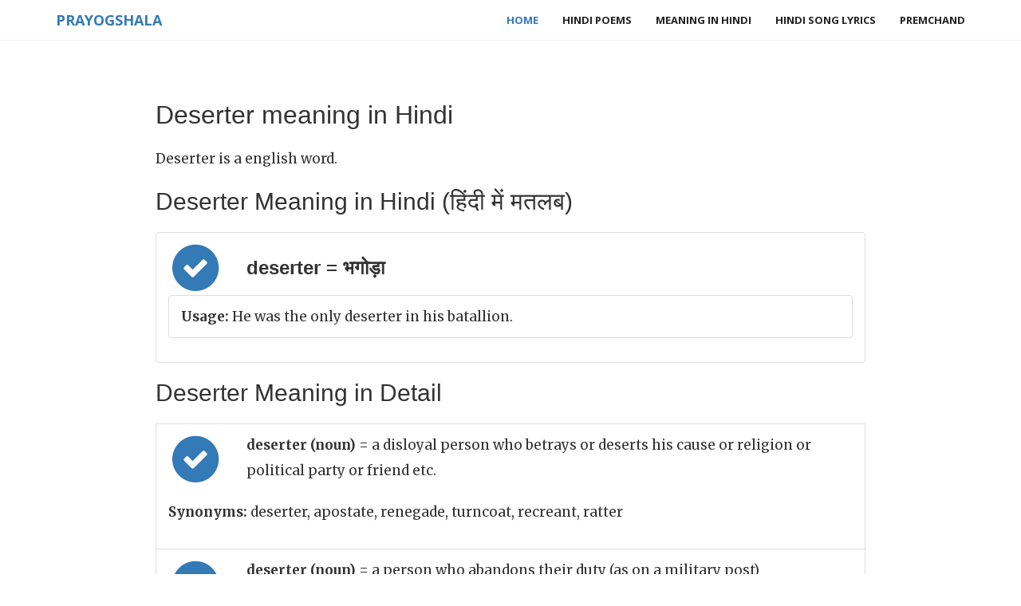

--- FILE ---
content_type: text/html; charset=utf-8
request_url: https://www.google.com/recaptcha/api2/aframe
body_size: 266
content:
<!DOCTYPE HTML><html><head><meta http-equiv="content-type" content="text/html; charset=UTF-8"></head><body><script nonce="ADwZE61BibnlecgLMwluRg">/** Anti-fraud and anti-abuse applications only. See google.com/recaptcha */ try{var clients={'sodar':'https://pagead2.googlesyndication.com/pagead/sodar?'};window.addEventListener("message",function(a){try{if(a.source===window.parent){var b=JSON.parse(a.data);var c=clients[b['id']];if(c){var d=document.createElement('img');d.src=c+b['params']+'&rc='+(localStorage.getItem("rc::a")?sessionStorage.getItem("rc::b"):"");window.document.body.appendChild(d);sessionStorage.setItem("rc::e",parseInt(sessionStorage.getItem("rc::e")||0)+1);localStorage.setItem("rc::h",'1769517223672');}}}catch(b){}});window.parent.postMessage("_grecaptcha_ready", "*");}catch(b){}</script></body></html>